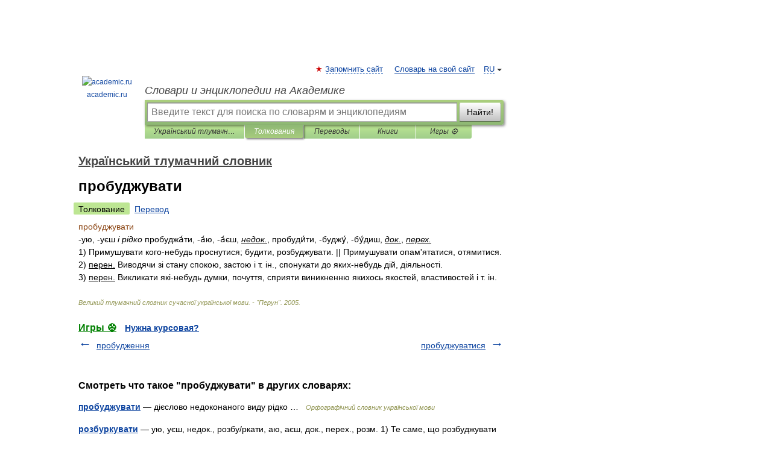

--- FILE ---
content_type: application/javascript; charset=utf-8
request_url: https://fundingchoicesmessages.google.com/f/AGSKWxWCiqBP6Y2LXRcMfKrM9WMl-J_g2g7_g949PAJKWivfzjEBA-FKQmEPFKS2Weu7BvL75ZZFy60xKeIUnxkhhV5oxGCfqI8iexdHqPg3vUydC6aWWE2KX3uddkEvNdFiENBh_fZIYnsThUoPGC4fnCG2NE78-2qwMDHcqXp8gJD7iC3yPG9JIZuVxwWU/_/468x280..fm/ads/_ad&zone=/ads/popup./ads-beacon.
body_size: -1291
content:
window['a061779d-1bad-40cb-a6b8-d2d3dfd6fc1d'] = true;